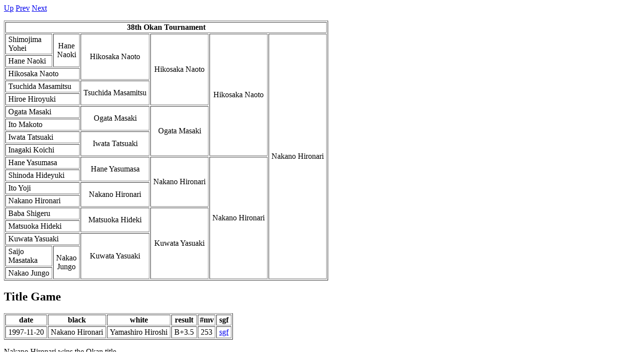

--- FILE ---
content_type: text/html
request_url: https://homepages.cwi.nl/~aeb/go/games/games/Okan/38/index.html
body_size: 794
content:
<!DOCTYPE HTML PUBLIC "-//W3C//DTD HTML 4.01 Transitional//EN"
   "http://www.w3.org/TR/html4/loose.dtd"><html>
<head>
<meta http-equiv="Content-Type" content="text/html; charset=utf-8">
<title>38th Okan Title</title>
<style type="text/css">
 table.ko td {padding: 2px 5px; text-align: center;}
 table.ko td.n {text-align: left;}
 table.tl td {padding: 2px 5px;}
</style>
</head>
<body>
<a href="../index.html">Up</a>
<a href="../37/index.html">Prev</a>
<a href="../39/index.html">Next</a>
<p>
<table class="ko" border="1">
<tr>
<th colspan=6>38th Okan Tournament</th>
</tr>
<tr>
<td class=n>Shimojima<br>Yohei</td>
<td rowspan=2>Hane<br>Naoki</td>
<td rowspan=3>Hikosaka Naoto</td>
<td rowspan=5>Hikosaka Naoto</td>
<td rowspan=9>Hikosaka Naoto</td>
<td rowspan=18>Nakano Hironari</td>
</tr>
<tr>
<td class=n>Hane Naoki</td>
</tr>
<tr>
<td class=n colspan=2>Hikosaka Naoto</td>
</tr>
<tr>
<td class=n colspan=2>Tsuchida Masamitsu</td>
<td rowspan=2>Tsuchida Masamitsu</td>
</tr>
<tr>
<td class=n colspan=2>Hiroe Hiroyuki</td>
</tr>
<tr>
<td class=n colspan=2>Ogata Masaki</td>
<td rowspan=2>Ogata Masaki</td>
<td rowspan=4>Ogata Masaki</td>
</tr>
<tr>
<td class=n colspan=2>Ito Makoto</td>
</tr>
<tr>
<td class=n colspan=2>Iwata Tatsuaki</td>
<td rowspan=2>Iwata Tatsuaki</td>
</tr>
<tr>
<td class=n colspan=2>Inagaki Koichi</td>
</tr>
<tr>
<td class=n colspan=2>Hane Yasumasa</td>
<td rowspan=2>Hane Yasumasa</td>
<td rowspan=4>Nakano Hironari</td>
<td rowspan=9>Nakano Hironari</td>
</tr>
<tr>
<td class=n colspan=2>Shinoda Hideyuki</td>
</tr>
<tr>
<td class=n colspan=2>Ito Yoji</td>
<td rowspan=2>Nakano Hironari</td>
</tr>
<tr>
<td class=n colspan=2>Nakano Hironari</td>
</tr>
<tr>
<td class=n colspan=2>Baba Shigeru</td>
<td rowspan=2>Matsuoka Hideki</td>
<td rowspan=5>Kuwata Yasuaki</td>
</tr>
<tr>
<td class=n colspan=2>Matsuoka Hideki</td>
</tr>
<tr>
<td class=n colspan=2>Kuwata Yasuaki</td>
<td rowspan=3>Kuwata Yasuaki</td>
</tr>
<tr>
<td class=n>Saijo<br>Masataka</td>
<td rowspan=2>Nakao<br>Jungo</td>
</tr>
<tr>
<td class=n>Nakao Jungo</td>
</tr>
</table>
<p>
<h2>Title Game</h2>
<table class="tl" border="1">
<tr><th>date</th> <th>black</th> <th>white</th> <th>result</th> <th>#mv</th> <th>sgf</th></tr>
<tr><td>1997-11-20</td> <td>Nakano Hironari</td> <td>Yamashiro Hiroshi</td> <td>B+3.5</td> <td>253</td> <td><a href="F.sgf">sgf</a></td></tr>
</table>
<p>
Nakano Hironari wins the Okan title.
<p>
</body>
</html>
